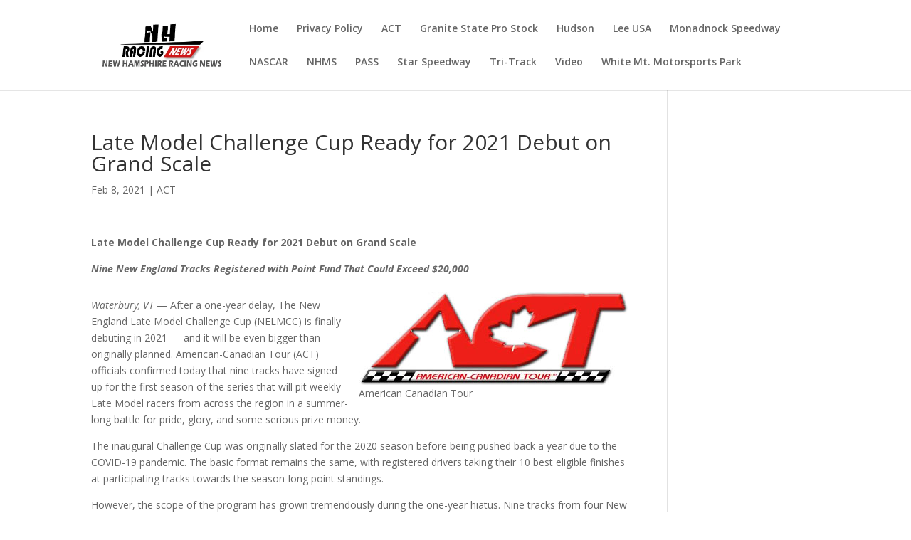

--- FILE ---
content_type: text/html; charset=utf-8
request_url: https://www.google.com/recaptcha/api2/aframe
body_size: 266
content:
<!DOCTYPE HTML><html><head><meta http-equiv="content-type" content="text/html; charset=UTF-8"></head><body><script nonce="a2v-fm6pW14Xc27OuVJu5w">/** Anti-fraud and anti-abuse applications only. See google.com/recaptcha */ try{var clients={'sodar':'https://pagead2.googlesyndication.com/pagead/sodar?'};window.addEventListener("message",function(a){try{if(a.source===window.parent){var b=JSON.parse(a.data);var c=clients[b['id']];if(c){var d=document.createElement('img');d.src=c+b['params']+'&rc='+(localStorage.getItem("rc::a")?sessionStorage.getItem("rc::b"):"");window.document.body.appendChild(d);sessionStorage.setItem("rc::e",parseInt(sessionStorage.getItem("rc::e")||0)+1);localStorage.setItem("rc::h",'1768849623696');}}}catch(b){}});window.parent.postMessage("_grecaptcha_ready", "*");}catch(b){}</script></body></html>